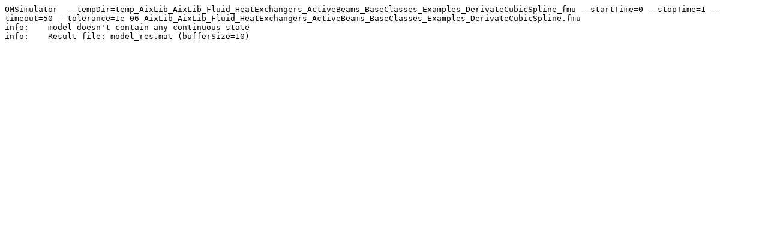

--- FILE ---
content_type: text/plain; charset=UTF-8
request_url: https://libraries.openmodelica.org/branches/v1.19-fmi/AixLib/files/AixLib_AixLib.Fluid.HeatExchangers.ActiveBeams.BaseClasses.Examples.DerivateCubicSpline.sim
body_size: 233
content:
OMSimulator  --tempDir=temp_AixLib_AixLib_Fluid_HeatExchangers_ActiveBeams_BaseClasses_Examples_DerivateCubicSpline_fmu --startTime=0 --stopTime=1 --timeout=50 --tolerance=1e-06 AixLib_AixLib_Fluid_HeatExchangers_ActiveBeams_BaseClasses_Examples_DerivateCubicSpline.fmu
info:    model doesn't contain any continuous state
info:    Result file: model_res.mat (bufferSize=10)
